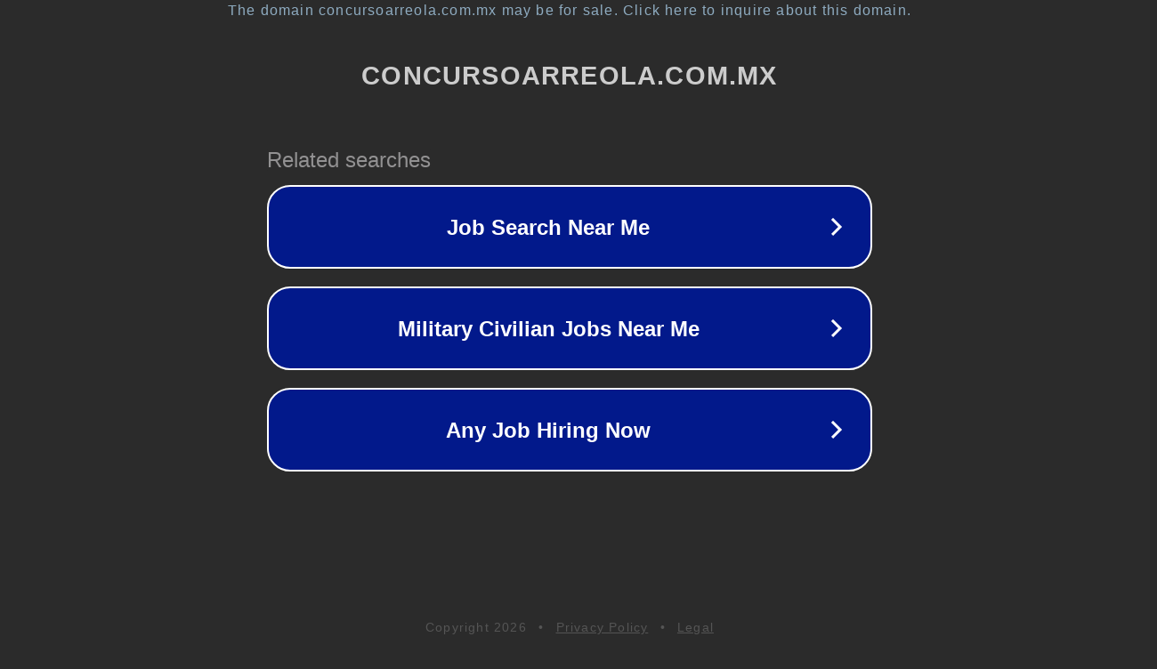

--- FILE ---
content_type: text/html; charset=utf-8
request_url: http://www.concursoarreola.com.mx/ganador-del-vxiii-concurso/
body_size: 1110
content:
<!doctype html>
<html data-adblockkey="MFwwDQYJKoZIhvcNAQEBBQADSwAwSAJBANDrp2lz7AOmADaN8tA50LsWcjLFyQFcb/P2Txc58oYOeILb3vBw7J6f4pamkAQVSQuqYsKx3YzdUHCvbVZvFUsCAwEAAQ==_adwVjfdmk6Fj5aCAy9fjhSP3juO+gazY++88AzJA/wZaXnlriuCVzcmwXfX0oN8V2hlvZD/Oq9R06lzkpgmxKQ==" lang="en" style="background: #2B2B2B;">
<head>
    <meta charset="utf-8">
    <meta name="viewport" content="width=device-width, initial-scale=1">
    <link rel="icon" href="[data-uri]">
    <link rel="preconnect" href="https://www.google.com" crossorigin>
</head>
<body>
<div id="target" style="opacity: 0"></div>
<script>window.park = "[base64]";</script>
<script src="/brKLOfTKR.js"></script>
</body>
</html>
